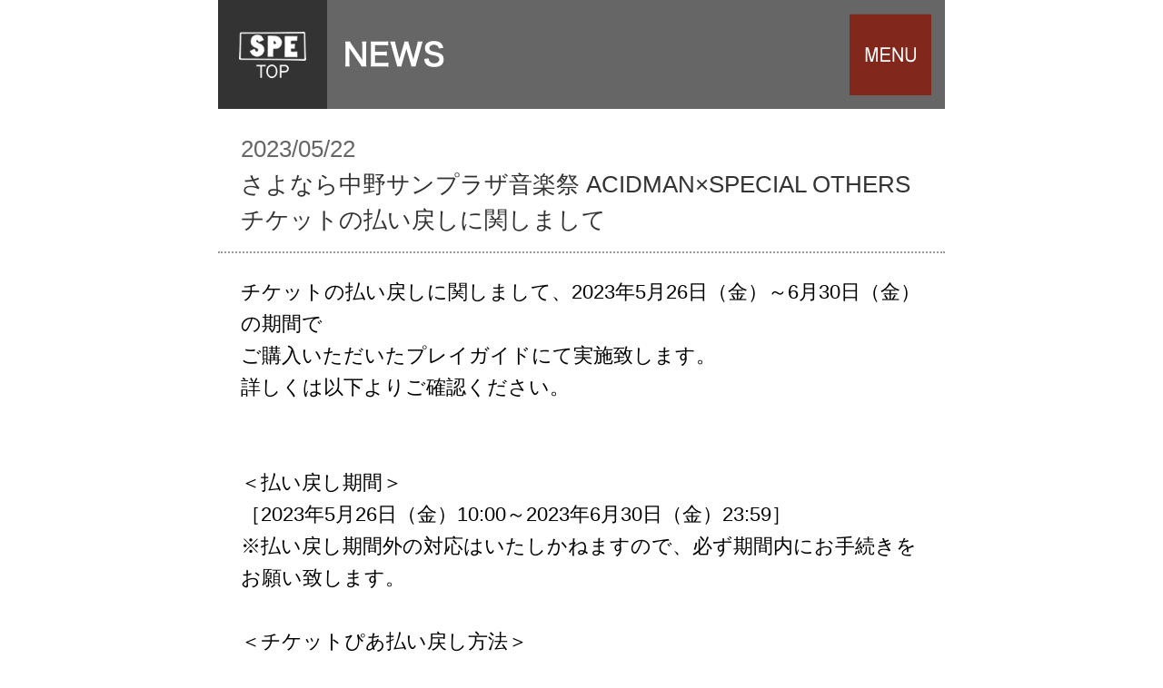

--- FILE ---
content_type: text/html; charset=UTF-8
request_url: https://spe-app.com/news/entry.php/518
body_size: 6728
content:
<!DOCTYPE html>
<html xmlns:fb="http://ogp.me/ns/fb#">
<head>
	<meta http-equiv="Content-Type" content="text/html; charset=UTF-8" />
	<meta charset="UTF-8" />
	<meta name="viewport" content="width=800" />
	<title>NEWS｜SPECIAL OTHERS App</title>
	<link rel="stylesheet" type="text/css" media="screen,print" href="/css/import.pc.css" />
	<link rel="stylesheet" type="text/css" media="screen,print" href="/css/contents.css" />
	<script type="text/javascript" src="/js/jquery.js"></script>
	<script type="text/javascript" src="/common/js/contextmenu.js"></script>
	<script type="text/javascript" src="/common/js/untouch.js"></script>
</head>

<body>
<div id="fb-root"></div>
<script>(function(d, s, id) {
  var js, fjs = d.getElementsByTagName(s)[0];
  if (d.getElementById(id)) return;
  js = d.createElement(s); js.id = id;
  js.src = "//connect.facebook.net/ja_JP/sdk.js#xfbml=1&version=v2.0";
  fjs.parentNode.insertBefore(js, fjs);
}(document, 'script', 'facebook-jssdk'));</script>
	<div class="wrap">
		<div id="nav-head">
			<div id="nav-head-totop"><a href="/"><img src="/img/nav-head-totop.png" alt="SPE TOP"></a></div>
			<div id="nav-head-title"><img src="/img/nav-head-title-news.png" alt="NEWS"></div>
			<div id="nav-head-menu"><a href="#" id="toggle-global-menu"><img src="/img/nav-head-menu.png" alt="MENU"></a></div>
		</div>

		<div id="global-menu">
	<ul>
		<li><a href="/news/" class="lnk_">NEWS</a></li>
		<li><a href="/live/" class="lnk_">LIVE</a></li>
		<li><a href="/media/" class="lnk_">MEDIA</a></li>
				<li><a href="/speblogpro/index.php/1" class="lnk_">SPE BLOG PRO 芹澤 "REMI" 優真</a></li>
		<li><a href="/speblogpro/index.php/2" class="lnk_">SPE BLOG PRO 柳下 "DAYO" 武史</a></li>
		<li><a href="/speblogpro/index.php/3" class="lnk_">SPE BLOG PRO 又吉 "SEGUN" 優也</a></li>
		<li><a href="/speblogpro/index.php/4" class="lnk_">SPE BLOG PRO 宮原 "TOYIN" 良太</a></li>
		<li><a href="/bbs/bbs.php" class="lnk_">SPE BBS</a></li>
		<li><a href="/spemovie/" class="lnk_">SPE MOVIE</a></li>
		<li><a href="/staffblog/" class="lnk_">SPE STAFF BLOG</a></li>
		<li><a href="/speradio/" class="lnk_">SPE RADIO</a></li>
		<li><a href="/speappshop/" class="lnk_">SPE App SHOP</a></li>
		<li><a href="/spesoudan/" class="lnk_">SPE Q&amp;A</a></li>
		<li><a href="#" id="close-global-menu">close</a></li>
	</ul>
</div>
<script>
	$(function(){
		$("#toggle-global-menu").click(function(){
			$("#global-menu").slideToggle("fast");
			return false;
		});
		$("#close-global-menu").click(function(){
			$("#global-menu").slideUp("fast");
			return false;
		});
	});
</script>
<div id="nav-head-pad"></div>
	
		<div class="entry_data">
			<div class="headinfo">
				<div class="date_">2023/05/22</div>
				<div class="title_">さよなら中野サンプラザ音楽祭 ACIDMAN×SPECIAL OTHERS チケットの払い戻しに関しまして</div>
			</div>
	
			<!--<div class="socialbuttons">
				<div class="facebook">
					<fb:like layout="button" action="like" show_faces="false" share="false"></fb:like>
				</div>
				<div class="twitter">
					<a href="https://twitter.com/share" class="twitter-share-button" data-count="none">Tweet</a>
	<script>!function(d,s,id){var js,fjs=d.getElementsByTagName(s)[0],p=/^http:/.test(d.location)?'http':'https';if(!d.getElementById(id)){js=d.createElement(s);js.id=id;js.src=p+'://platform.twitter.com/widgets.js';fjs.parentNode.insertBefore(js,fjs);}}(document, 'script', 'twitter-wjs');</script>
				</div>
				<div class="line">
					<span>
					<script type="text/javascript" src="//media.line.me/js/line-button.js?v=20140411" ></script>
					<script type="text/javascript">
					new media_line_me.LineButton({"pc":false,"lang":"ja","type":"a"});
					</script>
					</span>
				</div>
			</div>-->
	
			<div class="thebody">
				<div class="lh16">
						チケットの払い戻しに関しまして、2023年5月26日（金）～6月30日（金）の期間で<br />
ご購入いただいたプレイガイドにて実施致します。<br />
詳しくは以下よりご確認ください。<br />
<br />
 <br />
＜払い戻し期間＞<br />
［2023年5月26日（金）10:00～2023年6月30日（金）23:59］<br />
※払い戻し期間外の対応はいたしかねますので、必ず期間内にお手続きをお願い致します。<br />
 <br />
＜チケットぴあ払い戻し方法＞<br />
※SPEApp先行チケット含む<br />
 払戻方法は、チケットの受取方法や支払方法などにより異なります。<br />
下記URLよりどの払戻方法になるのか確認の上、お手続きをお願いいたします。<br />
URL：<a href="https://t.pia.jp/guide/refund.jsp" target="_blank">https://t.pia.jp/guide/refund.jsp</a><br />
チケット払戻に関するお問合せ：チケットぴあ <a href="https://t.pia.jp/help/" target="_blank">https://t.pia.jp/help/</a><br />
 <br />
＜ローソンチケット払い戻し方法＞<br />
払い戻しはローソン店頭にて行います。<br />
詳細は下記URLからご確認くださいませ。<br />
URL：https://l-tike.com/oc/lt/haraimodoshi/<br />
チケット払戻に関するお問合せ：ローチケ（カスタマーセンター）<br />
<a href="http://mpse.jp/ltike7/c.p?-2076XXXXXXXX" target="_blank">http://mpse.jp/ltike7/c.p?-2076XXXXXXXX</a><br />
 <br />
＜イープラス払い戻し手順＞ 払戻方法は、チケットの受取方法や支払方法により異なります。　<br />
払戻方法詳細については下記の払戻方法チャートを確認してください。<br />
 <br />
＜公演中止　払戻方法確認チャート＞　<br />
<a href="http://eplus.jp/refund1/" target="_blank">http://eplus.jp/refund1/</a><br />
質問に答えながらご自身の状況を確認してください。　適切な払戻方法をご覧になれます。<br />
 <br />
■e+カスタマーセンター<br />
問合せ：　<a href="http://support.eplus.jp/" target="_blank">http://support.eplus.jp/</a><br />
※「よくある質問一覧」にお進みください。 チケット払戻に関するお問合せ(e+カスタマーセンター)　http://support.eplus.jp/　<br />
 <br />
本公演に関する問い合わせ：sayonara_sunplaza@pia.co.jp				</div>
			</div>
	
		</div>
		
		<ul id="fnavi">
			<li class="toother"><a href="/news/"><img src="/img/btn_list_news.png"></a></li>
		</ul>
	
		<div id="toToppage"><a href="/"><img src="/img/btn_top.png" alt="TOP"></a></div>
	
		<div id="footer" class="copyright">&copy; SPECIAL OTHERS All Rights Reserved.</div>
	</div>
</body>

</html>


--- FILE ---
content_type: text/css
request_url: https://spe-app.com/css/import.pc.css
body_size: 88
content:
/* CSS Document */

@import "../css/reset.css";
@import "../css/common.pc.css";




--- FILE ---
content_type: text/css
request_url: https://spe-app.com/css/contents.css
body_size: 2450
content:
/**
 * What's New
 */
#pgWhatsnew {
	margin: 1em 0;
}
#pgWhatsnew ul {
	margin: 1em 0;
}
#pgWhatsnew li {
	border-bottom: dotted 1px #ccc;
	padding: 0 6px;
}
#pgWhatsnew li a {
	display: block;
	overflow: hidden;
	padding: 10px 0;
}
#pgWhatsnew span.date_ {
	display: block;
	float: left;
	width: 65px;
}
#pgWhatsnew span.title_ {
	display: block;
	margin: 0 0 0 75px;
	color: #333;
}

/**
 * ログインフォーム
 */
#pgLogin #formarea {
	margin: 0 10px 20px;
}
#pgLogin input[type=text],#pgLogin input[type=password] {
	width: 100%;
	margin: 5px 0;
	padding: 0.5em;
	font-size: 14px;
	line-height: 1.6em;
}

/**
 * パスワード再発行 フォーム
 */
#pgPasswordresetForm #formarea {
	margin: 0 5px 20px;
}
#pgPasswordresetForm #formarea li {
	overflow: hidden;
	margin: 0 0 5px;
}
#pgPasswordresetForm #formarea .field_title {
}
#pgPasswordresetForm #formarea .inputdiv {
	margin-left: 15px;
}
#pgPasswordresetForm input[type=text] { margin: 0 3px; }
#pgPasswordresetForm #formarea .wide_ { width: 90%; }
#pgPasswordresetForm #formarea .middle_ { width: 130px; }
#pgPasswordresetForm #formarea .narrow_ { width: 75px; }

/**
 * パスワード変更 フォーム
 */
#pgPasswordchangeForm #formarea {
	margin: 0 5px 20px;
}
#pgPasswordchangeForm #formarea li {
	overflow: hidden;
	margin: 0 0 5px;
}
#pgPasswordchangeForm #formarea .field_title {
}
#pgPasswordchangeForm #formarea .inputdiv {
	margin-left: 15px;
}
#pgPasswordchangeForm input[type=text] { margin: 0 3px; }
#pgPasswordchangeForm #formarea .wide_ { width: 90%; }
#pgPasswordchangeForm #formarea .middle_ { width: 130px; }
#pgPasswordchangeForm #formarea .narrow_ { width: 75px; }

/**
 * discography
 */
.pDiscography .entry_list a.blk_ {
	display: block;
	overflow: hidden;
}
.pDiscography .entry_list a.blk_ .coverimg {
	float: left;
	width: 80px;
	text-align: center;
}
.pDiscography .entry_list a.blk_ .texts {
	margin-left: 80px;
	padding: 10px;
}
.pDiscography .entry_list img.coverart {
	max-width: 80px;
	max-height: 80px;
}

/**
 * Live
 */
.pLive .fpchanger {
	margin: 10px 5px;
	padding: 10px;
	border: 1px solid #666;
	overflow: hidden;
}
.pLive .fpchanger li {
	padding: 0 15px;
	float: left;
}
.pLive .fpchanger li:first-child {
	border-right: 1px solid #666;
}
.pLive .fpchanger li a {
	text-decoration: underline;
	font-weight: normal;
}

/**
 * profile
 */
#profile .image1 {
	width: 100%;
	margin: 20px auto 0;
	
}
#profile .image1 img {
	width: 100%;
}


--- FILE ---
content_type: text/css
request_url: https://spe-app.com/css/common.pc.css
body_size: 14851
content:
@charset "utf-8";

/**
 * スタイルシート common.pc.css
 */

html,body{
	width: 100%;
}

body {
	-webkit-text-size-adjust: none;
	font-family: Verdana, Roboto, "Droid Sans", "游ゴシック", YuGothic, "ヒラギノ角ゴ ProN W3", "Hiragino Kaku Gothic ProN", "メイリオ", Meiryo, sans-serif;
	font-size: 18px;
	line-height: 1.6em;
	background-color: #fff;
	color: #000;
}
/*:after { display:block; clear:both; }*/

/* ドキュメント */
div.wrap {
	width: 800px;
	margin: 0 auto;
	background-image: url(../img/commonbg.png);
	background-size: 100% auto;
}

/* タップ時の反転色
-------------------------------------*/
a {
	-webkit-tap-highlight-color: rgba(255, 255, 102, 0.3);
	text-decoration: none;
	color: #333;
}
a:hover {
	opacity: 0.7;
}

/* header */
header .site {
	width: 100%;
	height: 100px;
	padding: 10px 0 0;
}
header .site img {
	height: 38px;
}
header .title {
	line-height: 0px;
	width: 100%;
	overflow: hidden;
}
header .title img {
	width: 100%;
}

/* footer
--------------------------------------*/
#footer{
	margin: 30px 0 10px;
	text-align: center;
	color: #aaa;
}

/* totop
-----------------------------------------*/
#toToppage {
	width: 100%;
	background: #333;
	text-align: center;
}
#toToppage a {
	display: inline-block;
	height: 75px;
	padding: 27px 30px 0;
}
/* h -------------------------*/

h5{
	border-bottom:dotted 1px #CCC;
	padding:10px;
	color:#666666;
	font-weight:bold;
}

/**
 * 本文内画像
 */
.commentimg {
	max-width: 100%;
}

/*-----------------------------
/ ページング
/------------------------------*/
#paging{
	border-top:dotted 1px #666666;
	overflow:hidden;
	padding-bottom:20px;
	text-align:center;
	position: relative;
}
#paging ul{
	padding:10px 0 0 8px ;
	margin:0 auto;
	font-size:11px;
	position: relative;
	left: 50%;
	float: left;
}
#paging li{
	float:left;
	position: relative;
	left: -50%;
	margin-left:5px;
}
#paging a.txt{
	display:block;
	width:60px;
}
#paging a.num{
	display:block;
	width:30px;
}

#paging a{
	display:block;
	padding:5px 0;
	background:#CE0000;
	color:#FFFFFF;
	-moz-border-radius: 3px;
	-webkit-border-radius: 3px;
	border-radius: 3px;
	white-space:nowrap;	
}
/* button
----------------------------------*/
#btn1{
	display:block;
	width:100px;
	background:#999;
	border:solid 1px #000;
	-moz-border-radius: 3px;
	-webkit-border-radius: 3px;
	border-radius: 3px;
	margin:16px auto;
	text-align:center;
	color:#FFF;
	padding:5px 0;
}
.btn2{
	display: block;
	margin: 10px auto 20px;
	padding: 0;
	width: 500px;
	text-align: center;
	color: #FFF !important;
	font-size: 20px;
	line-height: 50px;
	
	/* Firefox v3.6+ */
	background-image:-moz-linear-gradient(50% 0% -90deg,rgb(188,58,39) 0%,rgb(188,58,39) 48%,rgb(130,39,27) 49%,rgb(130,39,27) 97%); 
	/* safari v4.0+ and by Chrome v3.0+ */
	background-image:-webkit-gradient(linear,50% 0%,50% 102%,color-stop(0, rgb(188,58,39)),color-stop(0.48, rgb(188,58,39)),color-stop(0.49, rgb(130,39,27)),color-stop(0.97, rgb(130,39,27)));
	/* Chrome v10.0+ and by safari nightly build*/
	background-image:-webkit-linear-gradient(-90deg,rgb(188,58,39) 0%,rgb(188,58,39) 48%,rgb(130,39,27) 49%,rgb(130,39,27) 97%);
	/* IE v10+ */
	background-image:-ms-linear-gradient(-90deg,rgb(188,58,39) 0%,rgb(188,58,39) 48%,rgb(130,39,27) 49%,rgb(130,39,27) 97%);
	background-image:linear-gradient(180deg,rgb(188,58,39) 0%,rgb(188,58,39) 48%,rgb(130,39,27) 49%,rgb(130,39,27) 97%);
	border-color:rgb(0,0,0);
	border-width:1px;
	/* Firefox v1.0+ */
	-moz-border-radius: 5px;
	/* Safari v3.0+ and by Chrome v0.2+ */
	-webkit-border-radius: 5px;
	/* Firefox v4.0+ , Safari v5.0+ , Chrome v4.0+ , Opera v10.5+  and by IE v9.0+ */
	border-radius: 5px;
	border-style: solid;
	/* Firefox v3.5+ */
	-moz-box-shadow:0px 0px 0px 1px rgb(126,126,126);
	/* Safari v3.0+ and by Chrome v0.2+ */
	-webkit-box-shadow:0px 0px 0px 1px rgb(126,126,126);
	/* Firefox v4.0+ , Safari v5.1+ , Chrome v10.0+, IE v10+ and by Opera v10.5+ */
	box-shadow:0px 0px 0px 1px rgb(126,126,126);
	-ms-filter:"progid:DXImageTransform.Microsoft.gradient(startColorstr=#ffbc3a27,endColorstr=#ff82271b,GradientType=0)
		progid:DXImageTransform.Microsoft.Glow(Color=#ff7e7e7e,Strength=1)";
	filter:progid:DXImageTransform.Microsoft.gradient(startColorstr=#ffbc3a27,endColorstr=#ff82271b,GradientType=0)
		progid:DXImageTransform.Microsoft.Glow(Color=#ff7e7e7e,Strength=1);
}
.btn2.gray {
    background:#999;
    border-color: #666;
    border-width: 1px;
}
.input_btn2{
	display:block;
	width:80%;
	margin:20px auto 30px;
	padding:5px 0;
	
	color:#FFF;
	text-shadow:0px 0px 10px #000;
	-moz-text-shadow:0px 0px 10px #000;
	-webkit-text-shadow:0px 0px 10px #000;
	font-size:16px;
	
	border:solid #000 1px;
	box-shadow:1px 1px 2px #000;
	-moz-box-shadow:1px 1px 2px #000;
	-webkit-box-shadow:1px 1px 2px #000;
	
	-moz-border-radius: 4px;
	-webkit-border-radius: 4px;
	border-radius: 4px;
	
	background: -moz-linear-gradient(top,  #493c1c 0%, #d0b257 51%, #231600 53%, #000000 100%);
background: -webkit-gradient(linear, left top, left bottom, color-stop(0%,#493c1c), color-stop(51%,#d0b257), color-stop(53%,#231600), color-stop(100%,#000000));
background: -webkit-linear-gradient(top,  #493c1c 0%,#d0b257 51%,#231600 53%,#000000 100%);
background: -o-linear-gradient(top,  #493c1c 0%,#d0b257 51%,#231600 53%,#000000 100%);
background: -ms-linear-gradient(top,  #493c1c 0%,#d0b257 51%,#231600 53%,#000000 100%);
background: linear-gradient(to bottom,  #493c1c 0%,#d0b257 51%,#231600 53%,#000000 100%);
filter: progid:DXImageTransform.Microsoft.gradient( startColorstr='#493c1c', endColorstr='#000000',GradientType=0 );
	
	
}
.btnsz1{display:block;text-align:center;}
.btnsz1 img{width:60%;margin:10px auto 20px;}

.btnsz2{display:block;text-align:center;}
.btnsz2 img{width:50%;margin:10px auto 20px;}

.btnsz3{display:block;text-align:center;}
.btnsz3 img{width:30%;margin:10px auto 20px;}

/* form
----------------------------------*/
form{

}
textarea{
	padding:5px;
	line-height:1.4;
}
textarea {
	width: 96%;
	margin:0 auto;
	height:100px;
}
/*-------------*/

input, select {
    vertical-align: middle;
}
textarea, input, select {
    font-size: 100%;
}
input[name="f_name_sei"] {
    width: 100px;
}
input[name="f_name_mei"] {
    width: 100px;
}
input[name="f_namekana_sei"] {
    width: 100px;
}
input[name="f_namekana_mei"] {
    width: 100px;
}
input[name="f_zip_1"] {
    width: 60px;
}
input[name="f_zip_2"] {
    width: 60px;
}
input[name="f_address_street"] {
    width: 280px;
}
input[name="f_tel_1"] {
    width: 60px;
}
input[name="f_tel_2"] {
    width: 60px;
}
input[name="f_tel_3"] {
    width: 60px;
}

/* common
----------------------------------*/
.page {
	min-height:300px;
	background: transparent;
}
.fsz120{font-size:120%;}


.mt20{margin-top:20px;}
.p10{padding:10px}
.ptb20{padding:20px 0;}.ptb10{padding:10px 0;}
.pdt20{padding-top:20px;}
.pdt10{padding-top:10px;}
.pdl5{padding-left:5px;}
.pdl10{padding-left:10px;}
.pdb10{padding-bottom:10px;}
.pdb20{padding-bottom:20px;}
.plr5{padding-right:5px;padding-left:5px;}
.p_t10{padding-left:10px; padding-right:10px;padding-bottom:10px;}
.cnt{text-align:center;}

.pad10{padding:10px;text-align:center;}
.frm{
	border:solid #DDD 1px;
	width:98%;
	padding:10px 0;
	margin:5px auto;
	text-align:center;
}
.lh16{line-height:1.6;}
.lh16 a{color:#7A3D7A;}


.cl1{	color:#666666;}
.cl2{color:#d1b357;}
.red{color:#CE0000;}
.orange{color:#92610B;}
.yellow{color:#F7CE00;}
.pink{color:#F7006B;}
.blue{color:#0033CC;}
.sky{color:#0033CC;}
.green{color:#299CA5;}
.gray{color:#999;}
.bdtd{border-top:dotted 1px #999999;}
.bdbd{border-bottom:dotted 1px #999999;}

.imgsz1 img{width:70%;}
.imgsz2 img{max-width:100%;}
.imgsz3 img{width:96%;}
.lft{text-align:left;}
.wdall{width:100%;border:solid red 1px;}
.bdbd{border-bottom:dotted 1px #999;}

.center_ { text-align: center; }

/*------------------------------------
/  clearfix
/ ------------------------------------*/

.clearfix:after {
  content: "."; 
  display: block; 
  height: 0; 
  clear: both; 
  visibility: hidden;
}
.clearfix { display: inline-table; }

/* Hides from IE-mac \*/
* html .clearfix { height: 1%; }
.clearfix { display: block; }


.gra1{
		display:block;
	background: #403316;
	background: -webkit-gradient(linear, left top, left bottom, color-stop(0.42, #121212), color-stop(0.00, #545454));
	background: -webkit-linear-gradient(top, #545454 0%, #121212 42%);
	background: -moz-linear-gradient(top, #545454 0%, #121212 42%);
	background: -o-linear-gradient(top, #545454 0%, #121212 42%);
	background: -ms-linear-gradient(top, #545454 0%, #121212 42%);
	background: linear-gradient(to bottom, #545454 0%, #121212 42%);
	filter: progid:DXImageTransform.Microsoft.gradient( startColorstr='#403316', endColorstr='#000000',GradientType=0 );
}

/** 本文 **/
div.page-content,
div#page-content {
	padding: 25px 0;
}

/** 記事リスト系 **/
ul.entry_list {
	margin: 0 0;
}
ul.entry_list li {
	padding: 0;
	border-bottom: 2px dotted #999999;
	font-size: 20px;
	line-height: 1.6;
}
ul.entry_list li a {
	display: block;
	overflow: hidden;
}
ul.entry_list .date_ {
	color: #333;
	display: block;
	width: 117px;
	float: left;
	padding: 15px 0;
	text-align: center;
}
ul.entry_list .title_ {
	display: block;
	color: #333;
	margin-left: 117px;
	padding: 15px 0 15px 20px;
	border-left: 3px solid #666666;
}

ul#fnavi {
	margin: 15px 0;
	overflow: hidden;
}
ul#fnavi li {
	width: 50%;
	float: left;
	height: 28px;
}
ul#fnavi li a {
	display: block;
	padding: 0 15px;
}
ul#fnavi li.next a {
	text-align: right;
}
ul#fnavi li a img {
	height: 23px;
	width: auto;
}
ul#fnavi li.toother img {
	height: 23px;
	width: auto;
}

/** 記事詳細系 **/
.entry_data {
	margin: 0 0;
}
.entry_data .headinfo {
	font-size: 26px;
	line-height: 1.5em;
	border-bottom: 2px dotted #999999;
	padding: 25px 25px 15px;
}
.entry_data .headinfo .date_ {
	color: #666;
}
.entry_data .headinfo .title_ {
	color: #333;
}
.entry_data .thebody {
	font-size: 22px;
	line-height: 1.5;
	border-bottom: 1px solid #666;
	padding: 25px 25px 20px;
	margin: 0 0;
}

.socialbuttons {
	margin: 20px 0;
	text-align: right;
	line-height: 0;
	font-size: 0;
}
.socialbuttons .facebook, .socialbuttons .twitter, .socialbuttons .line {
	display: inline-block;
	margin-left: 10px;
}
.socialbuttons .facebook {
	overflow: hidden;
}

/**
 * メンバーコーナー名
 */
.member_corner_name {
	background: #82271b;
	line-height: 72px;
	color: #fff;
	padding: 0 25px;
	margin: 1px 0 0;
	font-size: 30px;
}

/**
 * 利用規約
 */
#pgAgreement h3 {
	margin: 30px 0 10px;
	font-size: 24px;
	padding: 10px 10px;
	border-top: 1px solid #666;
	border-bottom: 1px solid #666;
	text-align: center;
}
#pgAgreement ul.jikou {
	padding-left: 0.5em;
	margin-left: 0.5em;
}
#pgAgreement ul.jikou li {
	list-style-type: disc;
	margin-bottom: 0.5em;
}
#pgAgreement ul.nodisc li {
	list-style-type: none;
}

/**
 * PHOTO
 */
#pgPhoto .theimage img { max-width: 100%; }

/**
 * 新規登録 フォーム
 */
#pgRegistForm #formarea {
	margin: 0 0 20px;
}
#pgRegistForm #formarea li {
	overflow: hidden;
	margin: 0 0 10px;
}
#pgRegistForm #formarea .field_title {
	float: left;
	width: 150px;
}
#pgRegistForm #formarea .inputdiv {
	margin-left: 160px;
}
#pgRegistForm input[type=text],
#pgRegistForm input[type=tel],
#pgMypageForm select { margin: 0 5px; }
#pgRegistForm #formarea .wide_ { width: 600px; }
#pgRegistForm #formarea .middle_ { width: 150px; }
#pgRegistForm #formarea .narrow_ { width: 100px; }

/**
 * 新規登録 確認
 */
#pgRegistConfirm #formarea {
	margin: 0 0 20px;
}
#pgRegistConfirm #formarea li {
	overflow: hidden;
	margin: 0 0 5px;
}
#pgRegistConfirm #formarea .field_title {
	float: left;
	width: 150px;
}
#pgRegistConfirm #formarea .inputdiv {
	margin: 0 0 0 160px;
	padding: 0 10px;
	border-left: 3px solid #ccc;
}

/**
 * マイページ
 */
#pgMypage #formarea {
	margin: 0 0 20px;
}
#pgMypage #formarea li {
	overflow: hidden;
	margin: 0 0 5px;
}
#pgMypage #formarea .field_title {
	float: left;
	width: 150px;
}
#pgMypage #formarea .inputdiv {
	margin: 0 0 0 160px;
	padding: 0 10px;
	border-left: 3px solid #ccc;
}

/**
 * マイページ フォーム
 */
#pgMypageForm #formarea {
	margin: 0 0 20px;
}
#pgMypageForm #formarea li {
	overflow: hidden;
	margin: 0 0 10px;
}
#pgMypageForm #formarea .field_title {
	float: left;
	width: 150px;
}
#pgMypageForm #formarea .inputdiv {
	margin-left: 160px;
}
#pgMypageForm input, #pgMypageForm select { margin: 0 5px; }
#pgMypageForm #formarea .wide_ { width: 600px; }
#pgMypageForm #formarea .middle_ { width: 150px; }
#pgMypageForm #formarea .narrow_ { width: 100px; }

/**
 * メールマガジン フォーム
 */
#pgMailmagazineForm .error_message {
	padding: 15px 10px;
	margin: 15px 10px;
	color: #f33;
	border: solid 1px #f66;
}
#pgMailmagazineForm input[type=text] {
	width: 90%;
}
#pgMailmagazineForm .inputArea {
	text-align: center;
}
#pgMailmagazineForm .btnArea {
	margin: 30px 0;
}

/**
 * ページナビゲーションヘッダ
 */
#nav-head {
	height: 120px;
	width: 800px;
	background: #666666;
	position: fixed;
	overflow: hidden;
	z-index: 100;
}
#nav-head img {
	vertical-align: bottom;
}
#nav-head #nav-head-totop {
	width: 120px;
	height: 120px;
	float: left;
}
#nav-head #nav-head-title {
	height: 120px;
	margin-left: 120px;
	padding-left: 20px;
	display: table-cell;
	vertical-align: middle;
}
#nav-head #nav-head-menu {
	position: absolute;
	width: 90px;
	height: 90px;
	right: 15px;
	top: 15px;
}
#nav-head-pad {
	height: 120px;
}

/**
 * グローバルメニュー
 */
#global-menu {
	display: none;
	padding: 0 10px;
	position: fixed;
	top: 120px;
	width: 780px;
	z-index: 99;
}
#global-menu li a {
	display: block;
	background: #595959;
	line-height: 44px;
	font-size: 20px;
	color: #898989;
	text-align: center;
}
#global-menu li .lnk_ {
	border-bottom: 2px solid #82271b;
	color: #fff;
	text-align: left;
	padding-left: 20px;
}


/* video */
video::-internal-media-controls-download-button {
    display:none;
}

video::-webkit-media-controls-enclosure {
    overflow:hidden;
}

video::-webkit-media-controls-panel {
    width: calc(100% + 30px); /* Adjust as needed */
}


--- FILE ---
content_type: application/javascript
request_url: https://spe-app.com/common/js/untouch.js
body_size: 425
content:
$(window).ready(function(){
	set_untouch();
});

function set_untouch () {
	$("div.untouch").each(function(){
		var divobj = $(this);
		var imgobj = divobj.find('img');
		divobj.css("position", "relative");
		var w = imgobj.css("width");
		var h = imgobj.css("height");
		imgobj.after('<img src="/common/images/imghidden_.gif" style="position:absolute; left:0px; top:0px; width:100%; height:100%; z-index:9999;" />');
	});
}


--- FILE ---
content_type: application/javascript
request_url: https://spe-app.com/common/js/contextmenu.js
body_size: 104
content:
$(document).ready(
	function ()
	{
		$(document).bind("contextmenu",function (e) {return false;});
	}
);